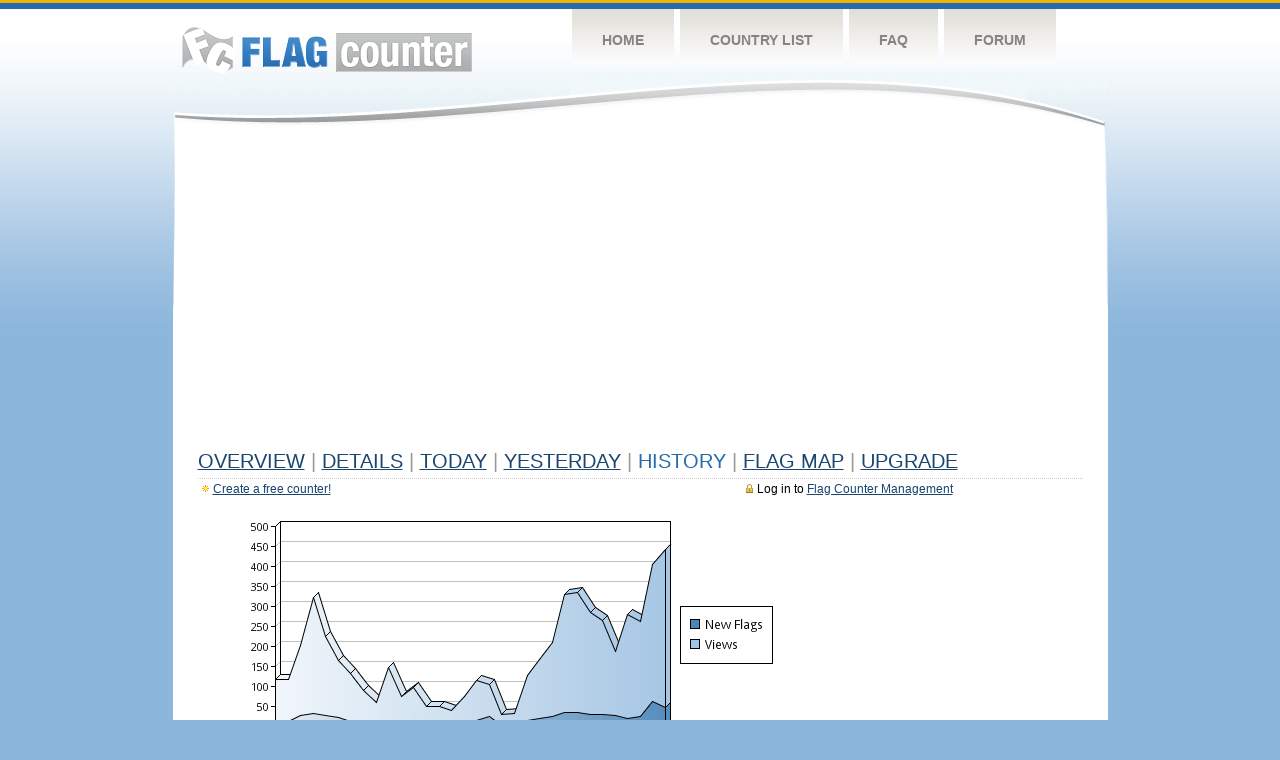

--- FILE ---
content_type: text/html
request_url: https://s05.flagcounter.com/more30/5zWv
body_size: 19075
content:
<!DOCTYPE html PUBLIC "-//W3C//DTD XHTML 1.0 Transitional//EN" "http://www.w3.org/TR/xhtml1/DTD/xhtml1-transitional.dtd">
<html xmlns="http://www.w3.org/1999/xhtml">
<head>
	<meta http-equiv="Content-type" content="text/html; charset=utf-8" />
	<title>Flag Counter &raquo; History</title>
	<link rel="stylesheet" href="/css/style.css" type="text/css" media="all" />
<script async src="https://fundingchoicesmessages.google.com/i/pub-9639136181134974?ers=1" nonce="BF9OHiLeMibvlNkiWlrhaw"></script><script nonce="BF9OHiLeMibvlNkiWlrhaw">(function() {function signalGooglefcPresent() {if (!window.frames['googlefcPresent']) {if (document.body) {const iframe = document.createElement('iframe'); iframe.style = 'width: 0; height: 0; border: none; z-index: -1000; left: -1000px; top: -1000px;'; iframe.style.display = 'none'; iframe.name = 'googlefcPresent'; document.body.appendChild(iframe);} else {setTimeout(signalGooglefcPresent, 0);}}}signalGooglefcPresent();})();</script>
</head>
<body>
	<!-- Shell -->
	<div class="shell">
		<!-- Header -->
		<div id="header">
			<!-- Logo -->
			<h1 id="logo"><a href="/index.html">Flag Counter</a></h1>
			<!-- END Logo -->
			<!-- Navigation -->
			<div class="navigation">
				<ul>
				    <li><a href="/index.html">Home</a></li>
				    <li><a href="/countries.html">Country List</a></li>
				    <li><a href="/faq.html">FAQ</a></li>
				    <li><a href="https://flagcounter.boardhost.com/">Forum</a></li>
				</ul>
			</div>
			<!-- END Navigation -->
		</div>
		<!-- END Header -->
		<div class="cl">&nbsp;</div>
		<!-- Content -->
		<div id="content">
			<!-- News -->
			<div class="news">
				<!-- Post -->
				<div class="post">

<script async src="https://pagead2.googlesyndication.com/pagead/js/adsbygoogle.js"></script>
<!-- fc responsive horizontal -->
<ins class="adsbygoogle"
     style="display:block"
     data-ad-client="ca-pub-9639136181134974"
     data-ad-slot="3564478671"
     data-ad-format="auto"
     data-full-width-responsive="true"></ins>
<script>
     (adsbygoogle = window.adsbygoogle || []).push({});
</script><br><img src=https://cdn.boardhost.com/invisible.gif height=4><br>



					<h1><a href=/more/5zWv/><u>Overview</u></a> <font color=#999999>|</font> <a href=/countries/5zWv/><u>Details</u></a> <font color=#999999>|</font> <a href=/today/5zWv/><u>today</u></a> <font color=#999999>|</font> <a href=/flags1/5zWv/1><u>Yesterday</u></a> <font color=#999999>|</font> History <font color=#999999>|</font>  <a href=/gmap/5zWv/><u>Flag Map</u></a>  <font color=#999999>|</font>  

<a href=/pro/5zWv/><u>Upgrade</u></a></h1><div style="margin-top:-18px;margin-bottom:8px;"><span style="float:right;margin-right:130px;text-transform:none;color:#000000;font-size:12px;"><img src=https://cdn.boardhost.com/invisible.gif width=10><img src=https://cdn.boardhost.com/lock_small_locked.png align=absbottom style="margin-bottom:-1px;">Log in to <a href=/admin.cgi?5zWv><u>Flag Counter Management</u></a></font></span><img src=https://cdn.boardhost.com/new_small.png align=absbottom style="margin-right:-1px;margin-bottom:-1px;"><a href=http://flagcounter.com/><u>Create a free counter!</u></a> </div><table border=0 width=100%><tr><td valign=top><img src=/chart2.cgi?5zWv&chart=30><div align=center><b><a href=/more7/5zWv/1 style="text-decoration:none;"><u>Last Week</u></a> | </b>Last Month</u><b></a> | <a href=/more90/5zWv/1 style="text-decoration:none;"><u>Last 3 Months</u></a></u></a>&nbsp;&nbsp;&nbsp;&nbsp;&nbsp;&nbsp;&nbsp;&nbsp;&nbsp;&nbsp;&nbsp;&nbsp;&nbsp;&nbsp;&nbsp;&nbsp;&nbsp;&nbsp;&nbsp;&nbsp;&nbsp;&nbsp;&nbsp;&nbsp;&nbsp;&nbsp;&nbsp;&nbsp;&nbsp;&nbsp;&nbsp;&nbsp;&nbsp;&nbsp;&nbsp;&nbsp;&nbsp;&nbsp;&nbsp;&nbsp;&nbsp;&nbsp;&nbsp;&nbsp;&nbsp;&nbsp;&nbsp;&nbsp;&nbsp;&nbsp;&nbsp;&nbsp;&nbsp;&nbsp;&nbsp;&nbsp;&nbsp;&nbsp;&nbsp;&nbsp;&nbsp;</b></div><br><font size=4><b>This counter has been viewed 469,135
 times by 50,088 visitors!</b></font><br><img src=https://cdn.boardhost.com/invisible.gif height=1><br><!--<img src=https://cdn.boardhost.com/invisible.gif height=3><br>&nbsp;<a href=/history/5zWv/><u>View Flag History &raquo;</u></a>--><table border=0 width=100% cellspacing=5 style="margin-top:-7px;"></font></td></tr><tr><td colspan=3><br></td></tr><tr><td colspan=2>Page:  1 <a href="/more30/5zWv/2" style="text-decoration:none;"><u>2</u></a> <a href="/more30/5zWv/3" style="text-decoration:none;"><u>3</u></a> <a href="/more30/5zWv/4" style="text-decoration:none;"><u>4</u></a> <a href="/more30/5zWv/5" style="text-decoration:none;"><u>5</u></a> <a href="/more30/5zWv/6" style="text-decoration:none;"><u>6</u></a> <a href="/more30/5zWv/7" style="text-decoration:none;"><u>7</u></a> <a href="/more30/5zWv/8" style="text-decoration:none;"><u>8</u></a> <a href="/more30/5zWv/9" style="text-decoration:none;"><u>9</u></a> <a href="/more30/5zWv/10" style="text-decoration:none;"><u>10</u></a> <a href="/more30/5zWv/11" style="text-decoration:none;"><u>11</u></a> <a href="/more30/5zWv/12" style="text-decoration:none;"><u>12</u></a> <a href="/more30/5zWv/13" style="text-decoration:none;"><u>13</u></a> <a href="/more30/5zWv/14" style="text-decoration:none;"><u>14</u></a> <a href="/more30/5zWv/15" style="text-decoration:none;"><u>15</u></a> <a href="/more30/5zWv/16" style="text-decoration:none;"><u>16</u></a> <a href="/more30/5zWv/17" style="text-decoration:none;"><u>17</u></a> <a href="/more30/5zWv/18" style="text-decoration:none;"><u>18</u></a> <a href="/more30/5zWv/19" style="text-decoration:none;"><u>19</u></a> <a href="/more30/5zWv/20" style="text-decoration:none;"><u>20</u></a> <a href="/more30/5zWv/21" style="text-decoration:none;"><u>21</u></a> <a href="/more30/5zWv/22" style="text-decoration:none;"><u>22</u></a> <a href="/more30/5zWv/23" style="text-decoration:none;"><u>23</u></a> <a href="/more30/5zWv/24" style="text-decoration:none;"><u>24</u></a> <a href="/more30/5zWv/25" style="text-decoration:none;"><u>25</u></a> <a href="/more30/5zWv/26" style="text-decoration:none;"><u>26</u></a> <a href="/more30/5zWv/27" style="text-decoration:none;"><u>27</u></a> <a href="/more30/5zWv/28" style="text-decoration:none;"><u>28</u></a> <a href="/more30/5zWv/29" style="text-decoration:none;"><u>29</u></a> <a href="/more30/5zWv/30" style="text-decoration:none;"><u>30</u></a> <a href="/more30/5zWv/31" style="text-decoration:none;"><u>31</u></a> <a href="/more30/5zWv/32" style="text-decoration:none;"><u>32</u></a> <a href="/more30/5zWv/33" style="text-decoration:none;"><u>33</u></a> <a href="/more30/5zWv/34" style="text-decoration:none;"><u>34</u></a> <a href="/more30/5zWv/35" style="text-decoration:none;"><u>35</u></a> <a href="/more30/5zWv/36" style="text-decoration:none;"><u>36</u></a> <a href="/more30/5zWv/37" style="text-decoration:none;"><u>37</u></a> <a href="/more30/5zWv/38" style="text-decoration:none;"><u>38</u></a> <a href="/more30/5zWv/39" style="text-decoration:none;"><u>39</u></a>  <a href="/more30/5zWv/2" style="text-decoration:none;" title="Next">&gt;</a> </td></tr><tr><td>&nbsp;<b><font face=arial size=2>Date</font></b></td><td><b><font face=arial size=2>Visitors</b> </font></td><td><b><font face=arial size=2><nobr>Flag Counter Views</nobr></font></b></td></tr><tr><td>&nbsp;<font face=arial size=2>Today&nbsp;<i><font color=#266BAA></font></i></font></td><td><font face=arial size=2>0 <font color=#266BAA><img src=https://images.boardhost.com/progress.png width=16 height=16 align=absbottom></font></font></td><td><font face=arial size=2>0 <font color=#266BAA><img src=https://images.boardhost.com/progress.png width=16 height=16 align=absbottom></font></font></td></tr><tr><td>&nbsp;<font face=arial size=-1>January 13, 2026</font></td><td><font face=arial size=2>47</td><td><font face=arial size=2>442</font></td></tr><tr><td>&nbsp;<font face=arial size=-1>January 12, 2026</font></td><td><font face=arial size=2>62</td><td><font face=arial size=2>404</font></td></tr><tr><td>&nbsp;<font face=arial size=-1>January 11, 2026</font></td><td><font face=arial size=2>26</td><td><font face=arial size=2>263</font></td></tr><tr><td>&nbsp;<font face=arial size=-1>January 10, 2026</font></td><td><font face=arial size=2>21</td><td><font face=arial size=2>279</font></td></tr><tr><td>&nbsp;<font face=arial size=-1>January 9, 2026</font></td><td><font face=arial size=2>28</td><td><font face=arial size=2>187</font></td></tr><tr><td>&nbsp;<font face=arial size=-1>January 8, 2026</font></td><td><font face=arial size=2>30</td><td><font face=arial size=2>266</font></td></tr><tr><td>&nbsp;<font face=arial size=-1>January 7, 2026</font></td><td><font face=arial size=2>31</td><td><font face=arial size=2>286</font></td></tr><tr><td>&nbsp;<font face=arial size=-1>January 6, 2026</font></td><td><font face=arial size=2>36</td><td><font face=arial size=2>335</font></td></tr><tr><td>&nbsp;<font face=arial size=-1>January 5, 2026</font></td><td><font face=arial size=2>34</td><td><font face=arial size=2>331</font></td></tr><tr><td>&nbsp;<font face=arial size=-1>January 4, 2026</font></td><td><font face=arial size=2>25</td><td><font face=arial size=2>211</font></td></tr><tr><td>&nbsp;<font face=arial size=-1>January 3, 2026</font></td><td><font face=arial size=2>20</td><td><font face=arial size=2>167</font></td></tr><tr><td>&nbsp;<font face=arial size=-1>January 2, 2026</font></td><td><font face=arial size=2>14</td><td><font face=arial size=2>128</font></td></tr><tr><td>&nbsp;<font face=arial size=-1>January 1, 2026</font></td><td><font face=arial size=2>8</td><td><font face=arial size=2>33</font></td></tr><tr><td>&nbsp;<font face=arial size=-1>December 31, 2025</font></td><td><font face=arial size=2>2</td><td><font face=arial size=2>30</font></td></tr><tr><td>&nbsp;<font face=arial size=-1>December 30, 2025</font></td><td><font face=arial size=2>24</td><td><font face=arial size=2>105</font></td></tr><tr><td>&nbsp;<font face=arial size=-1>December 29, 2025</font></td><td><font face=arial size=2>14</td><td><font face=arial size=2>115</font></td></tr><tr><td>&nbsp;<font face=arial size=-1>December 28, 2025</font></td><td><font face=arial size=2>11</td><td><font face=arial size=2>76</font></td></tr><tr><td>&nbsp;<font face=arial size=-1>December 27, 2025</font></td><td><font face=arial size=2>10</td><td><font face=arial size=2>41</font></td></tr><tr><td>&nbsp;<font face=arial size=-1>December 26, 2025</font></td><td><font face=arial size=2>9</td><td><font face=arial size=2>49</font></td></tr><tr><td>&nbsp;<font face=arial size=-1>December 25, 2025</font></td><td><font face=arial size=2>6</td><td><font face=arial size=2>50</font></td></tr><tr><td>&nbsp;<font face=arial size=-1>December 24, 2025</font></td><td><font face=arial size=2>15</td><td><font face=arial size=2>98</font></td></tr><tr><td>&nbsp;<font face=arial size=-1>December 23, 2025</font></td><td><font face=arial size=2>10</td><td><font face=arial size=2>76</font></td></tr><tr><td>&nbsp;<font face=arial size=-1>December 22, 2025</font></td><td><font face=arial size=2>16</td><td><font face=arial size=2>147</font></td></tr><tr><td>&nbsp;<font face=arial size=-1>December 21, 2025</font></td><td><font face=arial size=2>11</td><td><font face=arial size=2>60</font></td></tr><tr><td>&nbsp;<font face=arial size=-1>December 20, 2025</font></td><td><font face=arial size=2>12</td><td><font face=arial size=2>91</font></td></tr><tr><td>&nbsp;<font face=arial size=-1>December 19, 2025</font></td><td><font face=arial size=2>13</td><td><font face=arial size=2>132</font></td></tr><tr><td>&nbsp;<font face=arial size=-1>December 18, 2025</font></td><td><font face=arial size=2>23</td><td><font face=arial size=2>164</font></td></tr><tr><td>&nbsp;<font face=arial size=-1>December 17, 2025</font></td><td><font face=arial size=2>27</td><td><font face=arial size=2>225</font></td></tr><tr><td>&nbsp;<font face=arial size=-1>December 16, 2025</font></td><td><font face=arial size=2>33</td><td><font face=arial size=2>322</font></td></tr><tr><td>&nbsp;<font face=arial size=-1>December 15, 2025</font></td><td><font face=arial size=2>28</td><td><font face=arial size=2>202</font></td></tr><tr><td>&nbsp;<font face=arial size=-1>December 14, 2025</font></td><td><font face=arial size=2>12</td><td><font face=arial size=2>118</font></td></tr><tr><td>&nbsp;<font face=arial size=-1>December 13, 2025</font></td><td><font face=arial size=2>16</td><td><font face=arial size=2>117</font></td></tr><tr><td>&nbsp;<font face=arial size=-1>December 12, 2025</font></td><td><font face=arial size=2>12</td><td><font face=arial size=2>57</font></td></tr><tr><td>&nbsp;<font face=arial size=-1>December 11, 2025</font></td><td><font face=arial size=2>18</td><td><font face=arial size=2>156</font></td></tr><tr><td>&nbsp;<font face=arial size=-1>December 10, 2025</font></td><td><font face=arial size=2>41</td><td><font face=arial size=2>325</font></td></tr><tr><td>&nbsp;<font face=arial size=-1>December 9, 2025</font></td><td><font face=arial size=2>32</td><td><font face=arial size=2>248</font></td></tr><tr><td>&nbsp;<font face=arial size=-1>December 8, 2025</font></td><td><font face=arial size=2>45</td><td><font face=arial size=2>443</font></td></tr><tr><td>&nbsp;<font face=arial size=-1>December 7, 2025</font></td><td><font face=arial size=2>34</td><td><font face=arial size=2>270</font></td></tr><tr><td>&nbsp;<font face=arial size=-1>December 6, 2025</font></td><td><font face=arial size=2>19</td><td><font face=arial size=2>94</font></td></tr><tr><td>&nbsp;<font face=arial size=-1>December 5, 2025</font></td><td><font face=arial size=2>30</td><td><font face=arial size=2>155</font></td></tr><tr><td>&nbsp;<font face=arial size=-1>December 4, 2025</font></td><td><font face=arial size=2>45</td><td><font face=arial size=2>257</font></td></tr><tr><td>&nbsp;<font face=arial size=-1>December 3, 2025</font></td><td><font face=arial size=2>43</td><td><font face=arial size=2>511</font></td></tr><tr><td>&nbsp;<font face=arial size=-1>December 2, 2025</font></td><td><font face=arial size=2>57</td><td><font face=arial size=2>450</font></td></tr><tr><td>&nbsp;<font face=arial size=-1>December 1, 2025</font></td><td><font face=arial size=2>26</td><td><font face=arial size=2>164</font></td></tr><tr><td>&nbsp;<font face=arial size=-1>November 30, 2025</font></td><td><font face=arial size=2>22</td><td><font face=arial size=2>128</font></td></tr><tr><td>&nbsp;<font face=arial size=-1>November 29, 2025</font></td><td><font face=arial size=2>22</td><td><font face=arial size=2>145</font></td></tr><tr><td>&nbsp;<font face=arial size=-1>November 28, 2025</font></td><td><font face=arial size=2>31</td><td><font face=arial size=2>141</font></td></tr><tr><td>&nbsp;<font face=arial size=-1>November 27, 2025</font></td><td><font face=arial size=2>27</td><td><font face=arial size=2>179</font></td></tr><tr><td>&nbsp;<font face=arial size=-1>November 26, 2025</font></td><td><font face=arial size=2>49</td><td><font face=arial size=2>627</font></td></tr>
















































</table>Page:  1 <a href="/more30/5zWv/2" style="text-decoration:none;"><u>2</u></a> <a href="/more30/5zWv/3" style="text-decoration:none;"><u>3</u></a> <a href="/more30/5zWv/4" style="text-decoration:none;"><u>4</u></a> <a href="/more30/5zWv/5" style="text-decoration:none;"><u>5</u></a> <a href="/more30/5zWv/6" style="text-decoration:none;"><u>6</u></a> <a href="/more30/5zWv/7" style="text-decoration:none;"><u>7</u></a> <a href="/more30/5zWv/8" style="text-decoration:none;"><u>8</u></a> <a href="/more30/5zWv/9" style="text-decoration:none;"><u>9</u></a> <a href="/more30/5zWv/10" style="text-decoration:none;"><u>10</u></a> <a href="/more30/5zWv/11" style="text-decoration:none;"><u>11</u></a> <a href="/more30/5zWv/12" style="text-decoration:none;"><u>12</u></a> <a href="/more30/5zWv/13" style="text-decoration:none;"><u>13</u></a> <a href="/more30/5zWv/14" style="text-decoration:none;"><u>14</u></a> <a href="/more30/5zWv/15" style="text-decoration:none;"><u>15</u></a> <a href="/more30/5zWv/16" style="text-decoration:none;"><u>16</u></a> <a href="/more30/5zWv/17" style="text-decoration:none;"><u>17</u></a> <a href="/more30/5zWv/18" style="text-decoration:none;"><u>18</u></a> <a href="/more30/5zWv/19" style="text-decoration:none;"><u>19</u></a> <a href="/more30/5zWv/20" style="text-decoration:none;"><u>20</u></a> <a href="/more30/5zWv/21" style="text-decoration:none;"><u>21</u></a> <a href="/more30/5zWv/22" style="text-decoration:none;"><u>22</u></a> <a href="/more30/5zWv/23" style="text-decoration:none;"><u>23</u></a> <a href="/more30/5zWv/24" style="text-decoration:none;"><u>24</u></a> <a href="/more30/5zWv/25" style="text-decoration:none;"><u>25</u></a> <a href="/more30/5zWv/26" style="text-decoration:none;"><u>26</u></a> <a href="/more30/5zWv/27" style="text-decoration:none;"><u>27</u></a> <a href="/more30/5zWv/28" style="text-decoration:none;"><u>28</u></a> <a href="/more30/5zWv/29" style="text-decoration:none;"><u>29</u></a> <a href="/more30/5zWv/30" style="text-decoration:none;"><u>30</u></a> <a href="/more30/5zWv/31" style="text-decoration:none;"><u>31</u></a> <a href="/more30/5zWv/32" style="text-decoration:none;"><u>32</u></a> <a href="/more30/5zWv/33" style="text-decoration:none;"><u>33</u></a> <a href="/more30/5zWv/34" style="text-decoration:none;"><u>34</u></a> <a href="/more30/5zWv/35" style="text-decoration:none;"><u>35</u></a> <a href="/more30/5zWv/36" style="text-decoration:none;"><u>36</u></a> <a href="/more30/5zWv/37" style="text-decoration:none;"><u>37</u></a> <a href="/more30/5zWv/38" style="text-decoration:none;"><u>38</u></a> <a href="/more30/5zWv/39" style="text-decoration:none;"><u>39</u></a>  <a href="/more30/5zWv/2" style="text-decoration:none;" title="Next">&gt;</a> </td><td width=160 valign=top><img src=https://cdn.boardhost.com/invisible.gif width=1 height=35><br><script type="text/javascript"><!--
google_ad_client = "pub-9639136181134974";
/* 160x600, created 10/3/08 */
google_ad_slot = "5681294101";
google_ad_width = 160;
google_ad_height = 600;
//-->
</script>
<script type="text/javascript"
src="https://pagead2.googlesyndication.com/pagead/show_ads.js">
</script>
</td></tr></table>				</div>
				<!-- END Post -->

				<div class="cl">&nbsp;</div>
				<h1 id="logo2"><a href="/index.html">Flag Counter</a></h1>
				<div class="cl">&nbsp;</div>
			</div>
			<!-- END News -->
		</div>
		<!-- END Content -->
	</div>
	<!-- END Shell -->
	<!-- Footer -->
	<div id="footer">
		<div class="shell">
			<div class="cl">&nbsp;</div>
			<p class="left"><a href="/contact.html">Contact</a>  |  <a href="/terms.html">Terms of Service</a> | <a href="/privacy.html">Privacy Policy</a> | &copy; <a href=https://boardhost.com>Boardhost.com, Inc.</a>  	
			</p>
			<p class="right">
			<font color=#ffffff>This product includes GeoLite2 data created by MaxMind, available from <a href="https://www.maxmind.com"><font color=#ffffff><u>https://www.maxmind.com/</u></font></a>.</font>
			</p>
			<div class="cl">&nbsp;</div>
		</div>
	</div>
	<!-- END Footer -->
</body>
</html>


--- FILE ---
content_type: text/html; charset=utf-8
request_url: https://www.google.com/recaptcha/api2/aframe
body_size: 268
content:
<!DOCTYPE HTML><html><head><meta http-equiv="content-type" content="text/html; charset=UTF-8"></head><body><script nonce="N7ysVwrMPmWNUq9utZ4bAg">/** Anti-fraud and anti-abuse applications only. See google.com/recaptcha */ try{var clients={'sodar':'https://pagead2.googlesyndication.com/pagead/sodar?'};window.addEventListener("message",function(a){try{if(a.source===window.parent){var b=JSON.parse(a.data);var c=clients[b['id']];if(c){var d=document.createElement('img');d.src=c+b['params']+'&rc='+(localStorage.getItem("rc::a")?sessionStorage.getItem("rc::b"):"");window.document.body.appendChild(d);sessionStorage.setItem("rc::e",parseInt(sessionStorage.getItem("rc::e")||0)+1);localStorage.setItem("rc::h",'1768351995154');}}}catch(b){}});window.parent.postMessage("_grecaptcha_ready", "*");}catch(b){}</script></body></html>

--- FILE ---
content_type: application/javascript; charset=utf-8
request_url: https://fundingchoicesmessages.google.com/f/AGSKWxVZaB77iOE3gHTBxCcNxkT8ReFMwC9Zrhuct_gtPxT_BU812RCqh-fZprvQ2tpP_PjGq5QCtO5Dh8R95vpE-7sV3E7OtZ6DmCLSL3Vx6eUivWcdg5iP1BFglnHudg9Q97V0BVyYpkQrpf03EipFrBp52s8ClyCVo35UHgUdBQtQO2rbuOgDTZ8OIhb2/_/AdSpace160x60./700x120.&admeld_-prebid//banner-ad_
body_size: -1290
content:
window['1f265b99-dfd4-419d-8d69-26bbd4b658b4'] = true;